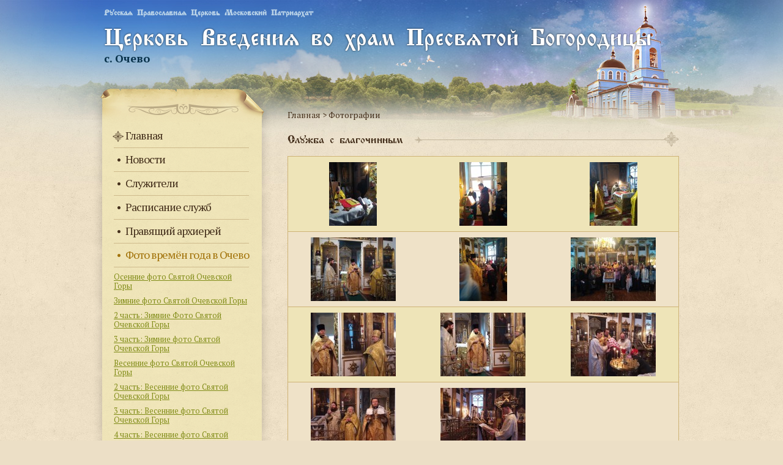

--- FILE ---
content_type: text/html; charset=UTF-8
request_url: http://hram-ochevo.ru/photo/sluzhba-s-blagochinnym/
body_size: 2983
content:
<!DOCTYPE html>
<html>
<head>
	<meta charset="UTF-8" />
	<title>Фотографии: Служба с благочинным</title>
	<meta name="description" content="" />
	<meta name="keywords" content="" />
<!--[if lt IE 9]>
	<script src="http://html5shiv.googlecode.com/svn/trunk/html5.js"></script>
<![endif]-->
	<link rel="stylesheet" href="http://fonts.googleapis.com/css?family=PT+Serif:400,700,400italic,700italic&subset=latin,cyrillic" />
	<link rel="stylesheet" href="/styles/styles.css?201602021720" />
	<link rel="stylesheet" href="/js/cusel.css" />
  <link rel="stylesheet" href="/js/fancybox/jquery.fancybox.css" />
	<link rel="stylesheet" href="/js/jplayer/jplayer.blue.monday.css" />
<!--[if lte IE 7]>
	<link rel="stylesheet" href="/styles/ie-lte7.css" />
<![endif]-->
	<script src="/js/jquery.js"></script>
	<script src="/js/cusel.js"></script>
  <script src="/js/fancybox/jquery.mousewheel.js"></script>
  <script src="/js/fancybox/jquery.fancybox.js"></script>
	<script src="/js/jplayer/jquery.jplayer.js"></script>
	<script src="/js/tools.js"></script>
	<meta name="viewport" content="width=1024" />
</head>

<body>
	<div class="wrapper">
		<div class="wrapper-inner">
			<header>
				<div class="header-place-top">Русская Православная Церковь Московский Патриархат</div>
				<div class="header-title">Церковь Введения во храм Пресвятой Богородицы</div>
				<div class="header-place"> с. Очево</div>
			</header>
			<section>
<aside>
	<div class="aside-top"></div>
	<div class="aside-middle">
		<nav>
			<ul class="nobullets">
	<li><a href="/">Главная</a></li>
	<li><a href="/news/">Новости</a></li>
	<li><a href="/acolytes/">Служители</a></li>
	<li><a href="/schedule/">Расписание служб</a></li>
	<li><a href="/arhierey/">Правящий архиерей</a></li>
	<li class="active"><a href="/photo/">Фото времён года в Очево</a><ul class="nobullets">
		<li><a href="https://photos.google.com/share/AF1QipNoeqTcR2-PpJmDr96FwD6rMh9Nrv4UzNvw-ayVLha6H0ofn5_g46TMRWlHhOKbJA?key=S0RzNF9sMlN3T3RqVFZ0SDZtSHk3NHZYM3h6Q1l3">Осенние фото Святой Очевской Горы</a></li>
		<li><a href="https://yadi.sk/d/ssnd58pn3RejgM">Зимние фото Святой Очевской Горы</a></li>
		<li><a href="https://photos.google.com/share/AF1QipML4r7aflcGxHQje5X0BnXkdbMJen2nlvXbUgIJSyJglTuQDMiv74zwkz9BykFgzw?key=Q0VUcjFfd0tKZ2pkUlVnVDcxbkd2Ry1mejJNTFhB">2 часть: Зимние Фото Святой Очевской Горы</a></li>
		<li><a href="https://photos.app.goo.gl/GrvmVVVjLPkkVSBv8">3 часть: Зимние фото Святой Очевской Горы</a></li>
		<li><a href="https://photos.app.goo.gl/QwDh1JDFXX7KeDj87">Весенние фото Святой Очевской Горы</a></li>
		<li><a href="https://photos.app.goo.gl/KuC7WfrS1v72D9bT6">2 часть: Весенние фото Святой Очевской Горы</a></li>
		<li><a href="https://photos.app.goo.gl/vURq1UC18vq2f1Yw9">3 часть: Весенние фото Святой Очевской Горы</a></li>
		<li><a href="https://photos.app.goo.gl/a6ftVUKB6k2SXxax5">4 часть: Весенние фото Святой Очевской Горы</a></li>
		<li><a href="https://photos.app.goo.gl/rUGPBRXGk3vvzMQcA">5 часть: Весенние фото Святой Очевской Горы</a></li>
		<li><a href="https://photos.app.goo.gl/GAHKDLaL6YFWxU6Q6">6 часть: Весенние фото Святой Очевской Горы</a></li>
		<li><a href="https://photos.app.goo.gl/SBsArviNb9o82Hqi6">Летние фото Святой Очевской Горы</a></li>
	</ul></li>
	<li><a href="/mission/">Духовная миссия</a></li>
	<li><a href="https://drive.google.com/open?id=1FNV9wfe4B8mcpyAaXuPMLmw4i5v5lPqJ">Введенские листки</a></li>
	<li><a href="https://drive.google.com/open?id=1mqCkDg3T_BRb18N3pRT993AHBttgG3o6">Фильм о храме</a></li>
	<li><a href="/lager/">Детский летний лагерь</a></li>
	<li><a href="/masterskay/">Творческая мастерская</a></li>
	<li><a href="/sozial/">Социальное служение</a></li>
	<li><a href="/contacts/">Контактная информация</a></li>
	<li><a href="/vsschool/">Воскресная школа</a></li>
	<li><a href="/sviashenomychenik/">Священомученик</a></li>
			</ul>
		</nav>
	</div>
	<div class="aside-social">
		<div class="aside-social-header">Мы в интернете:</div>
		<div class="aside-social-icons">
			<ul class="nobullets"><li class="aside-social-icons__icon aside-social-icons__icon_1"><a href="http://vk.com/hramochevo" target="_blank"></a></li></ul>
		</div>
	</div>
	<div class="aside-bottom"></div>
</aside>
				<article>
<div class="breadcrumbs" xmlns:v="http://rdf.data-vocabulary.org/#">
<span typeof="v:Breadcrumb"><a href="/" rel="v:url" property="v:title">Главная</a></span>
 > <span typeof="v:Breadcrumb"><a href="/photo/" rel="v:url" property="v:title">Фотографии</a></span></div>
	<h3>Служба с благочинным</h3>
	<table class="gallery">
	<tbody>
		<tr>
			<td><a href="/images/gallery/sluzhba-s-blagochinnym/1547404539662.jpg" rel="fancybox"><img src="/images/gallery/sluzhba-s-blagochinnym/1547404539662_thumbnail.jpg" alt="" style="width: 78px; height: 104px;" /></a></td>
			<td><a href="/images/gallery/sluzhba-s-blagochinnym/1547404539725.jpg" rel="fancybox"><img src="/images/gallery/sluzhba-s-blagochinnym/1547404539725_thumbnail.jpg" alt="" style="width: 78px; height: 104px;" /></a></td>
			<td><a href="/images/gallery/sluzhba-s-blagochinnym/1547404539786.jpg" rel="fancybox"><img src="/images/gallery/sluzhba-s-blagochinnym/1547404539786_thumbnail.jpg" alt="" style="width: 78px; height: 104px;" /></a></td>
		</tr>
		<tr>
			<td><a href="/images/gallery/sluzhba-s-blagochinnym/1547404539863.jpg" rel="fancybox"><img src="/images/gallery/sluzhba-s-blagochinnym/1547404539863_thumbnail.jpg" alt="" style="width: 139px; height: 104px;" /></a></td>
			<td><a href="/images/gallery/sluzhba-s-blagochinnym/1547404539930.jpg" rel="fancybox"><img src="/images/gallery/sluzhba-s-blagochinnym/1547404539930_thumbnail.jpg" alt="" style="width: 78px; height: 104px;" /></a></td>
			<td><a href="/images/gallery/sluzhba-s-blagochinnym/1547404540005.jpg" rel="fancybox"><img src="/images/gallery/sluzhba-s-blagochinnym/1547404540005_thumbnail.jpg" alt="" style="width: 139px; height: 104px;" /></a></td>
		</tr>
		<tr>
			<td><a href="/images/gallery/sluzhba-s-blagochinnym/1547404540162.jpg" rel="fancybox"><img src="/images/gallery/sluzhba-s-blagochinnym/1547404540162_thumbnail.jpg" alt="" style="width: 139px; height: 104px;" /></a></td>
			<td><a href="/images/gallery/sluzhba-s-blagochinnym/1547404540279.jpg" rel="fancybox"><img src="/images/gallery/sluzhba-s-blagochinnym/1547404540279_thumbnail.jpg" alt="" style="width: 139px; height: 104px;" /></a></td>
			<td><a href="/images/gallery/sluzhba-s-blagochinnym/1547404540388.jpg" rel="fancybox"><img src="/images/gallery/sluzhba-s-blagochinnym/1547404540388_thumbnail.jpg" alt="" style="width: 139px; height: 104px;" /></a></td>
		</tr>
		<tr>
			<td><a href="/images/gallery/sluzhba-s-blagochinnym/1547404540612.jpg" rel="fancybox"><img src="/images/gallery/sluzhba-s-blagochinnym/1547404540612_thumbnail.jpg" alt="" style="width: 139px; height: 104px;" /></a></td>
			<td><a href="/images/gallery/sluzhba-s-blagochinnym/1547404540722.jpg" rel="fancybox"><img src="/images/gallery/sluzhba-s-blagochinnym/1547404540722_thumbnail.jpg" alt="" style="width: 139px; height: 104px;" /></a></td>
			<td>&nbsp;</td>
		</tr>
	</tbody>
	</table>
				</article>
			</section>
		</div>
	</div>
	<footer>
		<div class="footer-inner">
<div class="footer-menu">
	<span><a href="/">Главная</a></span>
	<span><a href="/news/">Новости</a></span>
	<span><a href="/acolytes/">Служители</a></span>
	<span><a href="/schedule/">Расписание служб</a></span>
	<span><a href="/arhierey/">Правящий архиерей</a></span>
	<span class="active"><a href="/photo/">Фото времён года в Очево</a></span>
	<span><a href="/mission/">Духовная миссия</a></span>
	<span><a href="https://drive.google.com/open?id=1FNV9wfe4B8mcpyAaXuPMLmw4i5v5lPqJ">Введенские листки</a></span>
	<span><a href="https://drive.google.com/open?id=1mqCkDg3T_BRb18N3pRT993AHBttgG3o6">Фильм о храме</a></span>
	<span><a href="/lager/">Детский летний лагерь</a></span>
	<span><a href="/masterskay/">Творческая мастерская</a></span>
	<span><a href="/sozial/">Социальное служение</a></span>
	<span><a href="/contacts/">Контактная информация</a></span>
	<span><a href="/vsschool/">Воскресная школа</a></span>
	<span><a href="/sviashenomychenik/">Священомученик</a></span>
</div>
			<div class="footer-developer">
				<a href="http://www.rozart.ru/" target="_blank">
					<img src="/images/rozart.png" alt="" width="75" height="35" /><br />
					Сайт создан<br />студией «РозАрт»
				</a>
			</div>
		</div>
	</footer>
	<div class="jplayer_content">
		<div id="jplayer" class="jp-jplayer"></div>
		<div id="jp_container_1" class="jp-audio">
			<div class="jp-type-single">
				<div class="jp-gui jp-interface">
					<ul class="jp-controls">
						<li><a href="javascript:;" class="jp-play" tabindex="1">play</a></li>
						<li><a href="javascript:;" class="jp-pause" tabindex="1">pause</a></li>
						<li><a href="javascript:;" class="jp-stop" tabindex="1">stop</a></li>
						<li><a href="javascript:;" class="jp-mute" tabindex="1" title="mute">mute</a></li>
						<li><a href="javascript:;" class="jp-unmute" tabindex="1" title="unmute">unmute</a></li>
						<li><a href="javascript:;" class="jp-volume-max" tabindex="1" title="max volume">max volume</a></li>
					</ul>
					<div class="jp-progress">
						<div class="jp-seek-bar">
							<div class="jp-play-bar"></div>
						</div>
					</div>
					<div class="jp-volume-bar">
						<div class="jp-volume-bar-value"></div>
					</div>
					<div class="jp-time-holder">
						<div class="jp-current-time"></div>
						<div class="jp-duration"></div>
						<ul class="jp-toggles">
							<li><a href="javascript:;" class="jp-repeat" tabindex="1" title="repeat">repeat</a></li>
							<li><a href="javascript:;" class="jp-repeat-off" tabindex="1" title="repeat off">repeat off</a></li>
						</ul>
					</div>
				</div>
				<div class="jp-title">
					<ul>
						<li></li>
					</ul>
				</div>
				<div class="jp-no-solution">
					<span>Update Required</span>
					To play the media you will need to either update your browser to a recent version or update your <a href="http://get.adobe.com/flashplayer/" target="_blank">Flash plugin</a>.
				</div>
			</div>
		</div>
	</div>
</body>
</html>


--- FILE ---
content_type: text/css
request_url: http://hram-ochevo.ru/styles/styles.css?201602021720
body_size: 3666
content:
@font-face {font-family:"ChurchNewAI"; src:url("../fonts/churchai.eot"); src:url("../fonts/churchai.eot?#iefix") format("embedded-opentype"), url("../fonts/churchai.woff") format("woff"), url("../fonts/churchai.ttf") format("truetype"), url("../fonts/churchai.svg#Church-NewAI") format("svg"); font-weight:normal; font-style:normal}

html {font-size:100.01%; min-width:1000px; height:100%}

body {height:100%; margin:0; padding:0; font:.8em/1.6em "PT Serif", "Times New Roman", times, serif; color:#5b4b49; min-width:1000px; background:#ecdfc6 url(../images/bg.jpg)}

a {color:#808c17; outline:none}
a:visited {color:#838570}
a:hover {text-decoration:none}

img {border:none}

ol {list-style:none; margin:0 0 1em 0; padding:0; counter-reset:point; color:#71514e}
ol li {margin:0 0 .5em 20px; padding:0 0 0 30px; position:relative}
ol li:before {content:counter(point)')'; counter-increment:point 1; left:0; position:absolute; top:0; color:#a2730b; font-style:normal}

ul {list-style:none; margin:0 0 1em 0; padding:0; color:#71514e}
ul li {margin:0 0 .5em 20px; padding:0 0 0 30px; background:url(../images/li.png) no-repeat left 8px}

.nobullets {padding:0; margin:0; list-style:none}
.social .nobullets::after {display:block; content:"."; height:0; clear:both; visibility:hidden;}
.nobullets li {margin:0; padding:0; background:none}

h1,
.main-title {margin:0 0 .7em 0; padding:0; font:normal 2em/1.2em "ChurchNewAI", "PT Serif", "Times New Roman", times, serif; color:#45301c; position:relative}
h2 {margin:1em 0; padding:0; font:normal 1.6em/1.2em "ChurchNewAI", "PT Serif", "Times New Roman", times, serif; color:#45301c; position:relative}
h3 {margin:1em 0; padding:0; font:normal 1.2em/1.2em "ChurchNewAI", "PT Serif", "Times New Roman", times, serif; color:#45301c; position:relative}
h1 img,
h2 img,
h3 img {vertical-align:middle}
p {margin:0 0 1em 0}
table {border-collapse:collapse; margin:0 0 2em 0; width:100%; border:1px solid #ceb377}
table th {background:#808c17; text-align:left; color:#fff; font-size:1.2em; padding:9px 20px 8px 20px; border-bottom:3px solid #575f0d; vertical-align:top; font-weight:normal}
table td {background:#eee4b8; padding:9px 20px 8px 20px; color:#45301c; font-size:1em; vertical-align:top; border-top:1px solid #ceb377; border-bottom:1px solid #ceb377}
table tbody tr.odd td {background:#efe2c8}

form {margin:0 0 2em 0; padding:18px 30px; position:relative; border:1px solid #c9ae76; background:url(../images/form-bg.jpg); -webkit-box-shadow:inset 0 0 19px rgba(162, 115, 11, .3); -moz-box-shadow:inset 0 0 19px rgba(162, 115, 11, .3); box-shadow:inset 0 0 19px rgba(162, 115, 11, .3); -moz-border-radius:5px; -webkit-border-radius:5px; -khtml-border-radius:5px; border-radius:5px; behavior:url(./js/PIE.htc)}
.form-row {width:100%; padding:0 0 25px 0}
.form-row:after {content:"."; display:block; clear:both; visibility:hidden; height:0}
.form-label {float:left; width:88px; font-size:14px; line-height:16px; padding:4px 0 0 0; color:#45301c}
.form-field {float:left; position:relative}
.form-input {vertical-align:top; width:211px; height:16px; padding:3px 5px; background:#fff; border:1px solid #a2730b; position:relative; font:14px/16px "PT Serif", "Times New Roman", times, serif; color:#5b4b49; margin:0; outline:none; -moz-border-radius:2px; -webkit-border-radius:2px; -khtml-border-radius:2px; border-radius:2px; behavior:url(./js/PIE.htc)}
.form-textarea {vertical-align:top; width:258px; height:58px; padding:3px 5px; background:#fff; border:1px solid #a2730b; position:relative; font:14px/16px "PT Serif", "Times New Roman", times, serif; color:#5b4b49; margin:0; outline:none; -moz-border-radius:2px; -webkit-border-radius:2px; -khtml-border-radius:2px; border-radius:2px; behavior:url(./js/PIE.htc); overflow:auto; resize:none}
.focus {border-width:2px; margin:-1px}
input.error,
textarea.error {border-width:2px; border-color:#d34b35; margin:-1px}
.form-file {overflow:hidden; width:211px; height:16px; padding:3px 5px; background:#fff; border:1px solid #a2730b; position:relative; font:14px/16px "PT Serif", "Times New Roman", times, serif; color:#5b4b49; margin:0; outline:none; -moz-border-radius:2px; -webkit-border-radius:2px; -khtml-border-radius:2px; border-radius:2px; behavior:url(./js/PIE.htc)}
.form-file span {display:block; position:relative; white-space:nowrap; overflow:hidden; width:100%; text-overflow:ellipsis}
.form-file input {height:200px; position:absolute; top:0; right:0; opacity:0; filter:progid:DXImageTransform.Microsoft.Alpha(opacity=0); cursor:pointer; font-size:200px; background:url(../images/blank.gif); z-index:2}
.form-field select {width:223px}
.form-radio {width:100%; font:14px/20px "PT Serif", "Times New Roman", times, serif; color:#5b4b49; padding:0 0 5px 0}
.form-radio:after {content:"."; display:block; clear:both; visibility:hidden; height:0}
.form-radio div {float:left; cursor:pointer; position:relative; padding:0 0 0 35px}
.form-radio div span {display:block; position:absolute; left:0; top:3px; width:14px; height:14px; background:url(../images/radio.png); overflow:hidden}
.form-radio div span.checked {background-position:left -14px}
.form-radio div span input {position:absolute; left:-99px; top:-99px}
.form-checkbox {width:100%; font:14px/20px "PT Serif", "Times New Roman", times, serif; color:#5b4b49; padding:0 0 5px 0}
.form-checkbox:after {content:"."; display:block; clear:both; visibility:hidden; height:0}
.form-checkbox div {float:left; cursor:pointer; position:relative; padding:0 0 0 35px}
.form-checkbox div span {display:block; position:absolute; left:0; top:2px; width:16px; height:16px; background:url(../images/checkbox.png); overflow:hidden}
.form-checkbox div span.checked {background-position:left -16px}
.form-checkbox div span input {position:absolute; left:-99px; top:-99px}
.form-submit {position:relative; vertical-align:top; height:32px; overflow:visible; border:1px solid #5b6411; background:url(../images/submit.png); margin:0; padding:0 30px 1px 30px; outline:none; cursor:pointer; color:#fff; text-transform:uppercase; font:bold 14px/32px "PT Serif", "Times New Roman", times, serif; text-shadow:0 1px 0 rgba(0, 0, 0, .28); -webkit-box-shadow:0 2px 0 rgba(73, 80, 13, .63); -moz-box-shadow:0 2px 0 rgba(73, 80, 13, .63); box-shadow:0 2px 0 rgba(73, 80, 13, .63); -moz-border-radius:15px; -webkit-border-radius:15px; -khtml-border-radius:15px; border-radius:15px; behavior:url(./js/PIE.htc)}
.form-submit:hover {background-position:left -32px}
.form-submit:active {background-position:left -64px; -webkit-box-shadow:none; -moz-box-shadow:none; box-shadow:none}

.wrapper {min-height:100%; min-width:1000px; width:100%; position:relative; overflow:hidden; background:url(../images/header.jpg) no-repeat center top}
.wrapper-main {background:url(../images/header-main.jpg) no-repeat center top}
.wrapper-inner {width:940px; margin:0 auto; padding:0 0 300px 0}

header {display:block}
.header-place-top {font:1em "ChurchNewAI", "PT Serif", "Times New Roman", times, serif; color:#BBD4E8; line-height:1.2em; font-weight:bold; padding:11px 0 0 0}
.header-title {font:3em/1em "ChurchNewAI", "PT Serif", "Times New Roman", times, serif; color:#fff; text-shadow:0 0 3px rgba(0, 0, 0, .75); padding:10px 0 0 0}
.header-place {font-size:1.4em; line-height:1.2em; color:#09324b; font-weight:bold; padding:11px 0 0 0}

section {display:block; position:relative; width:100%; padding:24px 0 0 0}
section:after {content:"."; display:block; clear:both; visibility:hidden; height:0}

aside {float:left; display:block; width:294px; margin:0 0 0 -19px}
.aside-top {height:81px; background:url(../images/nav-top.png)}
.aside-middle {float:left; position:relative; width:100%; background:url(../images/nav-middle.png) repeat-y}

.social {position:absolute; right:8px; bottom:8px;}

.aside-social {float:left; background:transparent url(../images/nav-middle.png) repeat-y scroll 0 0; padding:15px 0; width:100%;}
.aside-social-header {color:#444; font-size:1.2em; padding:0 0 8px; text-align:center;}
.social .aside-social-header {float:left; font-size:14px; line-height:42px; margin:0 0 0 5px; text-align:left; text-transform:uppercase;}
.aside-social-icons {font-size:0; line-height:0; text-align:center;}
.social .aside-social-icons {position:relative;}
.aside-social-icons .aside-social-icons__icon {display:inline-block; position:relative; background:transparent url(../images/social-frame.png) no-repeat scroll 0 0; font-size:0; line-height:0; width:42px; height:42px; zoom:1; *display:inline;}
.social .aside-social-icons .aside-social-icons__icon {display:block; float:left; zoom:1; *display:block;}
.aside-social-icons .aside-social-icons__icon a {position:absolute; top:2px; left:3px; width:36px; height:36px;}
.social .aside-social-icons .aside-social-icons__icon a {z-index:2;}
.aside-social-icons .aside-social-icons__icon.aside-social-icons__icon_1 a {background:transparent url(../images/social-1_0.png) no-repeat scroll 0px 0px;}
.aside-social-icons .aside-social-icons__icon.aside-social-icons__icon_1 a:hover {background:transparent url(../images/social-1_1.png) no-repeat scroll 0px 0px;}
.aside-social-icons .aside-social-icons__icon.aside-social-icons__icon_2 a {background:transparent url(../images/social-2_0.png) no-repeat scroll 0px 0px;}
.aside-social-icons .aside-social-icons__icon.aside-social-icons__icon_2 a:hover {background:transparent url(../images/social-2_1.png) no-repeat scroll 0px 0px;}


.aside-bottom {float:left; width:100%; height:73px; background:url(../images/nav-bottom.png) no-repeat scroll 0 bottom transparent}
nav {float:left; display:block; padding:0 0 0 35px; width:221px; position:relative; margin-top:-8px}
nav > ul.nobullets {position:relative; font-size:1.4em; line-height:1.2em; letter-spacing:-1px}
nav > ul.nobullets > li {border-top:1px solid #ceba8c; position:relative; padding:5px 0 4px 0}
nav > ul.nobullets > li:first-child {border:none}
nav > ul.nobullets > li > a {display:block; position:relative; text-decoration:none; cursor:pointer; color:#45301c; padding:3px 0 5px 22px; margin:0 -3px; white-space:nowrap; -moz-border-radius:8px; -webkit-border-radius:8px; -khtml-border-radius:8px; border-radius:8px; behavior:url(./js/PIE.htc)}
nav > ul.nobullets > li.active > a {color:#a2730b; cursor:default}
nav > ul.nobullets > li > a:hover {background:#808c17; color:#fff}
nav > ul.nobullets > li > a:after {content:"•"; position:absolute; left:7px; top:3px}
nav > ul.nobullets > li:first-child > a:after {content:""; position:absolute; left:1px; top:6px; display:block; width:18px; height:18px; background:url(../images/nav-main.png)}
nav > ul.nobullets > li:first-child > a:hover:after {background-position:left -18px}
nav > ul.nobullets > li > ul.nobullets {font-size:.7em; line-height:1.2em; letter-spacing:0; border-top:1px solid #ceba8c; padding:3px 0 0 0; margin:4px 0 0 0}
nav > ul.nobullets > li > ul.nobullets li {padding:5px 0 4px 0}

article {float:right; display:block; width:640px; padding:80px 0 0 0; font-size:1.2em; line-height:1.3em}
.article-title {display:inline-block; margin-right:40px;}
.article-title-line {position:absolute; right:25px; top:50%; margin-top:5px; height:1px; background:#c2b59c; min-width:10px;}
h2 .article-title-line {margin-top:4px}
h3 .article-title-line {margin-top:3px}
.article-title-line sub {display:block; position:absolute; left:0; top:-6px; width:12px; height:12px; background:url(../images/article-title-line-left.png)}
.article-title-line sup {display:block; position:absolute; right:-25px; top:-13px; width:25px; height:25px; background:url(../images/article-title-line-right.png)}

.article-img {position:relative}
.article-img-left {float:left; clear:left; margin:0 32px 10px 0}
.article-img-right {float:right; clear:right; margin:0 0 10px 32px}
.article-img-photo {line-height:0; position:relative; border:1px solid #bdb9aa; padding:5px; background:#fff}
.article-img-photo a {cursor:pointer}
.article-img-photo a sub {display:none; position:absolute; left:0; top:0; width:100%; height:100%; background:#fff; opacity:.5; filter:progid:DXImageTransform.Microsoft.Alpha(opacity=50)}
.article-img-photo a:hover sub {display:block}
.article-img-photo a sup {display:none; position:absolute; left:50%; top:50%; width:19px; height:19px; margin:-10px 0 0 -10px; background:url(../images/article-img-zoom.png)}
.article-img-photo a:hover sup {display:block}
.article-img-tl,
.article-img-tr,
.article-img-br,
.article-img-bl {position:absolute; width:31px; height:28px; background:url(../images/article-img-corners.png)}
.article-img-tl {left:-8px; top:-8px; background-position:left top}
.article-img-tr {right:-8px; top:-8px; background-position:-31px top}
.article-img-br {right:-8px; bottom:-8px; background-position:-31px -28px}
.article-img-bl {left:-8px; bottom:-8px; background-position:left -28px}
.article-img-title {text-align:center; font-style:italic; color:#987471; font-size:.8em; padding:6px 0 0 0}

.audio {background:url(../images/dots-1.png) repeat-x; margin:0 0 2em 0}
.audio-row {width:100%; background:url(../images/dots-1.png) repeat-x left bottom; padding:6px 0}
.audio-row:after {content:"."; display:block; clear:both; visibility:hidden; height:0}
.audio-ctrl {float:right}
.audio-ctrl .listen {margin:0 8px 0 0}
.audio-ctrl img {width:18px; height:15px; vertical-align:middle}

.video {position:relative; margin:0 0 2em 0; -moz-border-radius:5px; -webkit-border-radius:5px; -khtml-border-radius:5px; border-radius:5px; behavior:url(./js/PIE.htc); line-height:0}
.video img {position:relative; -moz-border-radius:5px; -webkit-border-radius:5px; -khtml-border-radius:5px; border-radius:5px; behavior:url(./js/PIE.htc)}
.video a {position:relative; display:inline-block; cursor:pointer}
.video a sub {display:block; position:absolute; left:0; top:0; width:100%; height:100%; background:#000; opacity:.5; filter:progid:DXImageTransform.Microsoft.Alpha(opacity=50); -moz-border-radius:5px; -webkit-border-radius:5px; -khtml-border-radius:5px; border-radius:5px; behavior:url(./js/PIE.htc)}
.video a:hover sub {display:none}
.video a sup {display:block; position:absolute; left:50%; top:50%; width:32px; height:32px; background:url(../images/video-play.png); margin:-16px 0 0 -16px; opacity:.5; filter:progid:DXImageTransform.Microsoft.Alpha(opacity=50)}
.video a:hover sup {opacity:1; filter:progid:DXImageTransform.Microsoft.Alpha(opacity=100)}

.breadcrumbs {color:#45301c; font-size:.9em; line-height:1.2em; margin:-30px 0 12px 0}
.breadcrumbs a {color:#45301c; text-decoration:none}
.breadcrumbs a:hover {text-decoration:underline}

.main {width:100%; padding:33px 0 0 0}
.main:after {content:"."; display:block; clear:both; visibility:hidden; height:0}
.main-left {float:left; width:620px}
.main-right {float:right; width:290px}
.main-item {width:100%; padding:0 0 10px 0}
.main-item:after {content:"."; display:block; clear:both; visibility:hidden; height:0}
.main-news-date {width:100%; padding:0 0 6px 0}
.main-news-date:after {content:"."; display:block; clear:both; visibility:hidden; height:0}
.main-news-date div {float:left; position:relative; color:#fff; position:relative; font-weight:bold; font-size:1.1em; line-height:1.5em; background:#808c17; padding:0 11px; -moz-border-radius:8px; -webkit-border-radius:8px; -khtml-border-radius:8px; border-radius:8px; behavior:url(./js/PIE.htc)}
.main-news strong a {color:#65423f}

.main-news-all {min-height:23px; background:url(../images/main-news-all.png) no-repeat left center; width:100%}
.main-news-all:after {content:"."; display:block; clear:both; visibility:hidden; height:0}
.main-news-all a {float:right; position:relative; color:#fff; text-decoration:none; font-size:1.1em; line-height:1.5em; background:#808c17; padding:0 11px; -moz-border-radius:8px; -webkit-border-radius:8px; -khtml-border-radius:8px; border-radius:8px; behavior:url(./js/PIE.htc)}

footer {display:block; min-width:1000px; width:100%; margin-top:-189px; height:189px; position:relative; background:url(../images/footer.jpg) no-repeat center bottom; overflow:hidden}
.footer-inner {width:940px; margin:0 auto; height:189px; position:relative; background:url(../images/footer-top.png) no-repeat center top}

.footer-menu {position:relative; padding:38px 0 0 0; font-size:.9em; line-height:1.2em; text-align:justify}
.footer-menu:after {content:""; display:inline-block; width:100%}
.footer-menu span {display:inline-block}
.footer-menu span a {color:#45301c}

.footer-developer {text-align:center; font-size:.8em; line-height:1.1em; padding:8px 0 0 0}
.footer-developer a {color:#45301c; text-decoration:none}
.footer-developer a:hover {text-decoration:underline}

ul.archive_years {
	margin: 0 0 2em;
	padding: 0;
}
ul.archive_years li {
	display: inline-block;

	margin: 0 15px 0 0;
	padding: 0;

	zoom: 1;
	*display: inline;
}
ul.archive_years li:last-child {
	margin-right: 0;
}
ul.archive_years li.active {
	color: #14323A;
}

ul.pagination {
	margin: 0 0 2em;
	padding: 0;
}
ul.pagination li {
	display: inline-block;

	margin: 0 15px 0 0;
	padding: 0;

	zoom: 1;
	*display: inline;
}
ul.pagination li:last-child {
	margin-right: 0;
}
ul.pagination li.active {
	color: #14323A;

	font-weight: bold;
}

.jplayer_content {
	display: none;
}



table.gallery {
	border-collapse: collapse;
}
table.gallery td {
	line-height: 0;

	padding: 9px;

	width: 33%;

	text-align: center;
	vertical-align: middle;
}
table.gallery td.link {background:transparent none; border:0 none; line-height:1em; text-align:left;}


--- FILE ---
content_type: text/css
request_url: http://hram-ochevo.ru/js/cusel.css
body_size: 691
content:
.cusel,
.cuselFrameRight {background:url(../images/select.png) no-repeat}
.cusel {height:24px; display:block; position:relative; cursor:pointer; z-index:1; outline:none; font-size:14px; line-height:24px; color:#5b4b49}
.cuselFrameRight {position:absolute; z-index:2; top:0; right:0; height:24px; width:30px; background-position:right top}
.cuselText {height:24px; padding:0 0 0 6px; cursor:pointer; overflow:hidden; position:absolute; z-index:1; top:0; left:0; outline:none}
.cusel span {display:block; cursor:pointer; white-space:nowrap; padding:0 30px 0 5px; zoom:1; color:#5b4b49; line-height:19px}
.cusel span:hover,
.cusel .cuselOptHover {color:#fff; background:#808c17}
.cusel .cuselActive {color:#fff !important; background:#808c17 !important; cursor:default}
.cusel .cusel-scroll-wrap {display:block; visibility:hidden; position:absolute; left:0; top:23px; background:#fdffe8; min-width:100%; width:auto}
.cusel .jScrollPaneContainer {position:relative; overflow:hidden; z-index:5; border:1px solid #a2730b; background:#fdffe8}
.cusel .jScrollPaneTrack {height:100%; width:16px !important; background:url(../images/select-track.png); position:absolute; top:0; right:0}
.cusel .jScrollPaneDrag {position:absolute; background:url(../images/select-drag.png) left center; cursor:pointer; width:16px !important; right:0; overflow:hidden}
.cusel .jScrollPaneDragTop {position:absolute; top:0; left:0; width:16px !important; height:2px !important; font:0/0 serif; overflow:hidden; background:url(../images/select-drag-top.png)}
.cusel .jScrollPaneDragBottom {position:absolute; bottom:0; left:0; width:16px !important; height:2px !important; font:0/0 serif; overflow:hidden; background:url(../images/select-drag-bottom.png)}
.cusel .jScrollArrowUp {position:absolute; top:0; right:0; width:16px !important; height:15px; cursor:pointer; background:url(../images/select-arrow.png) no-repeat; overflow:hidden}
.cusel .jScrollArrowDown {width:16px !important; height:16px; position:absolute; top:auto; bottom:0; right:0; cursor:pointer; background:url(../images/select-arrow.png) no-repeat left -15px; overflow:hidden}

.cusel-iPad .cusel-scroll-pane {height:150px; overflow-y:auto !important}

--- FILE ---
content_type: application/javascript
request_url: http://hram-ochevo.ru/js/tools.js
body_size: 1141
content:
(function($) {
	$(document).ready(function() {
		$('a[href$=".jpg"], a[href$=".png"], a[href$=".gif"]').fancybox({
			transitionIn: 'elastic',
			transitionOut: 'elastic',
			speedIn: 350,
			speedOut: 200,
			cyclic: true,
			overlayShow: true,
			titlePosition: 'inside'
		});

		// заголовки
		$(window).load(function() {
			$('h1, h2, h3, .main-title').each(function() {
				var curEl = $(this);
				curEl.wrapInner('<span class="article-title"></span>')
				curEl.append('<span class="article-title-line"><sub></sub><sup></sup></span>');
				curEl.find('.article-title-line').width(curEl.width() - 45 - curEl.find('.article-title').width());
			});
		});

		// поля формы
		$('.form-input, .form-textarea').focus(function() {
			$(this).addClass('focus');
		});

		$('.form-input, .form-textarea').blur(function() {
			$(this).removeClass('focus');
		});

		$('.form-file input').change(function() {
			$(this).parent().find('span').html($(this).val());
		});

		if ($('.form-field').length > 0) {
			var params = {
				changedEl: '.form-field select',
				visRows: 5,
				scrollArrows: true
			}
			cuSel(params);
		}

		$('.form-checkbox span input:checked').parent().addClass('checked');
		$('.form-checkbox div').click(function() {
			$(this).find('span').toggleClass('checked');
			$(this).find('input').prop('checked', $(this).find('span').hasClass('checked')).trigger('change');
		});

		$('.form-radio span input:checked').parent().addClass('checked');
		$('.form-radio div').click(function() {
			var curName = $(this).find('input').attr('name');
			$('.form-radio input[name="' + curName + '"]').parent().removeClass('checked');
			$(this).find('span').addClass('checked');
			$(this).find('input').prop('checked', true).trigger('change');
		});

		// раскраска таблиц
		$('table').each(function() {
			$(this).find('tbody tr:odd').addClass('odd');
		});

		$('.audio-row').each(function() {
			var $audio = $(this);

			// проигрывание аудио-треков
			$audio.find('.audio-ctrl a.listen').on('click', function(_event) {
				_event.preventDefault();

				$.fancybox($('.jplayer_content').html(), {
					transitionIn: 'none',
					transitionOut: 'none',
					speedIn: 350,
					speedOut: 200,
					overlayShow: true,
					onComplete: function() {
						$('#fancybox-content .jp-title ul li:eq(0)').html($audio.find('span').html());

						$('#fancybox-content #jplayer').jPlayer({
							swfPath: '/js/jplayer',
							supplied: 'mp3',
							wmode: 'window',
							ready: function() {
								$(this).jPlayer('setMedia', {
									mp3: $audio.data('file')
								}).jPlayer('play');
							}
						});
					}
				});
			});

			// загрузка аудио-треков
			$audio.find('.audio-ctrl a.download').on('click', function(_event) {
				_event.preventDefault();

				window.location.href = '/download.php?file=' + $audio.data('file');
			});
		});
	});
})(jQuery);
